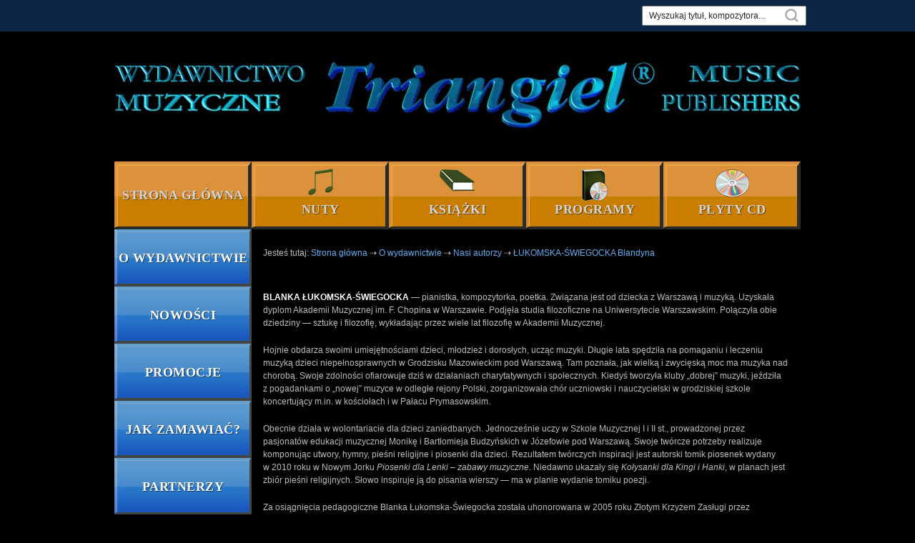

--- FILE ---
content_type: text/html; charset=UTF-8
request_url: https://triangiel.com/o-nas/nasi-autorzy/lukomska-swiegocka-blandyna/
body_size: 9406
content:
<!doctype html>
<html lang="pl-PL">

<head>
	<meta charset="UTF-8">
	<meta name="viewport" content="width=device-width, initial-scale=1">
	<link rel="profile" href="https://gmpg.org/xfn/11">

	<title>ŁUKOMSKA-ŚWIEGOCKA Blandyna &#8211; Triangiel &#8211; wydawnictwo muzyczne</title>
<meta name='robots' content='max-image-preview:large' />
<link rel='dns-prefetch' href='//cdnjs.cloudflare.com' />
<link rel='dns-prefetch' href='//cdn.jsdelivr.net' />
<link rel="alternate" type="application/rss+xml" title="Triangiel - wydawnictwo muzyczne &raquo; Kanał z wpisami" href="https://triangiel.com/feed/" />
<link rel="alternate" type="application/rss+xml" title="Triangiel - wydawnictwo muzyczne &raquo; Kanał z komentarzami" href="https://triangiel.com/comments/feed/" />
<link rel="alternate" title="oEmbed (JSON)" type="application/json+oembed" href="https://triangiel.com/wp-json/oembed/1.0/embed?url=https%3A%2F%2Ftriangiel.com%2Fo-nas%2Fnasi-autorzy%2Flukomska-swiegocka-blandyna%2F" />
<link rel="alternate" title="oEmbed (XML)" type="text/xml+oembed" href="https://triangiel.com/wp-json/oembed/1.0/embed?url=https%3A%2F%2Ftriangiel.com%2Fo-nas%2Fnasi-autorzy%2Flukomska-swiegocka-blandyna%2F&#038;format=xml" />
<style id='wp-img-auto-sizes-contain-inline-css'>
img:is([sizes=auto i],[sizes^="auto," i]){contain-intrinsic-size:3000px 1500px}
/*# sourceURL=wp-img-auto-sizes-contain-inline-css */
</style>
<style id='wp-block-library-inline-css'>
:root{--wp-block-synced-color:#7a00df;--wp-block-synced-color--rgb:122,0,223;--wp-bound-block-color:var(--wp-block-synced-color);--wp-editor-canvas-background:#ddd;--wp-admin-theme-color:#007cba;--wp-admin-theme-color--rgb:0,124,186;--wp-admin-theme-color-darker-10:#006ba1;--wp-admin-theme-color-darker-10--rgb:0,107,160.5;--wp-admin-theme-color-darker-20:#005a87;--wp-admin-theme-color-darker-20--rgb:0,90,135;--wp-admin-border-width-focus:2px}@media (min-resolution:192dpi){:root{--wp-admin-border-width-focus:1.5px}}.wp-element-button{cursor:pointer}:root .has-very-light-gray-background-color{background-color:#eee}:root .has-very-dark-gray-background-color{background-color:#313131}:root .has-very-light-gray-color{color:#eee}:root .has-very-dark-gray-color{color:#313131}:root .has-vivid-green-cyan-to-vivid-cyan-blue-gradient-background{background:linear-gradient(135deg,#00d084,#0693e3)}:root .has-purple-crush-gradient-background{background:linear-gradient(135deg,#34e2e4,#4721fb 50%,#ab1dfe)}:root .has-hazy-dawn-gradient-background{background:linear-gradient(135deg,#faaca8,#dad0ec)}:root .has-subdued-olive-gradient-background{background:linear-gradient(135deg,#fafae1,#67a671)}:root .has-atomic-cream-gradient-background{background:linear-gradient(135deg,#fdd79a,#004a59)}:root .has-nightshade-gradient-background{background:linear-gradient(135deg,#330968,#31cdcf)}:root .has-midnight-gradient-background{background:linear-gradient(135deg,#020381,#2874fc)}:root{--wp--preset--font-size--normal:16px;--wp--preset--font-size--huge:42px}.has-regular-font-size{font-size:1em}.has-larger-font-size{font-size:2.625em}.has-normal-font-size{font-size:var(--wp--preset--font-size--normal)}.has-huge-font-size{font-size:var(--wp--preset--font-size--huge)}.has-text-align-center{text-align:center}.has-text-align-left{text-align:left}.has-text-align-right{text-align:right}.has-fit-text{white-space:nowrap!important}#end-resizable-editor-section{display:none}.aligncenter{clear:both}.items-justified-left{justify-content:flex-start}.items-justified-center{justify-content:center}.items-justified-right{justify-content:flex-end}.items-justified-space-between{justify-content:space-between}.screen-reader-text{border:0;clip-path:inset(50%);height:1px;margin:-1px;overflow:hidden;padding:0;position:absolute;width:1px;word-wrap:normal!important}.screen-reader-text:focus{background-color:#ddd;clip-path:none;color:#444;display:block;font-size:1em;height:auto;left:5px;line-height:normal;padding:15px 23px 14px;text-decoration:none;top:5px;width:auto;z-index:100000}html :where(.has-border-color){border-style:solid}html :where([style*=border-top-color]){border-top-style:solid}html :where([style*=border-right-color]){border-right-style:solid}html :where([style*=border-bottom-color]){border-bottom-style:solid}html :where([style*=border-left-color]){border-left-style:solid}html :where([style*=border-width]){border-style:solid}html :where([style*=border-top-width]){border-top-style:solid}html :where([style*=border-right-width]){border-right-style:solid}html :where([style*=border-bottom-width]){border-bottom-style:solid}html :where([style*=border-left-width]){border-left-style:solid}html :where(img[class*=wp-image-]){height:auto;max-width:100%}:where(figure){margin:0 0 1em}html :where(.is-position-sticky){--wp-admin--admin-bar--position-offset:var(--wp-admin--admin-bar--height,0px)}@media screen and (max-width:600px){html :where(.is-position-sticky){--wp-admin--admin-bar--position-offset:0px}}

/*# sourceURL=wp-block-library-inline-css */
</style><style id='wp-block-image-inline-css'>
.wp-block-image>a,.wp-block-image>figure>a{display:inline-block}.wp-block-image img{box-sizing:border-box;height:auto;max-width:100%;vertical-align:bottom}@media not (prefers-reduced-motion){.wp-block-image img.hide{visibility:hidden}.wp-block-image img.show{animation:show-content-image .4s}}.wp-block-image[style*=border-radius] img,.wp-block-image[style*=border-radius]>a{border-radius:inherit}.wp-block-image.has-custom-border img{box-sizing:border-box}.wp-block-image.aligncenter{text-align:center}.wp-block-image.alignfull>a,.wp-block-image.alignwide>a{width:100%}.wp-block-image.alignfull img,.wp-block-image.alignwide img{height:auto;width:100%}.wp-block-image .aligncenter,.wp-block-image .alignleft,.wp-block-image .alignright,.wp-block-image.aligncenter,.wp-block-image.alignleft,.wp-block-image.alignright{display:table}.wp-block-image .aligncenter>figcaption,.wp-block-image .alignleft>figcaption,.wp-block-image .alignright>figcaption,.wp-block-image.aligncenter>figcaption,.wp-block-image.alignleft>figcaption,.wp-block-image.alignright>figcaption{caption-side:bottom;display:table-caption}.wp-block-image .alignleft{float:left;margin:.5em 1em .5em 0}.wp-block-image .alignright{float:right;margin:.5em 0 .5em 1em}.wp-block-image .aligncenter{margin-left:auto;margin-right:auto}.wp-block-image :where(figcaption){margin-bottom:1em;margin-top:.5em}.wp-block-image.is-style-circle-mask img{border-radius:9999px}@supports ((-webkit-mask-image:none) or (mask-image:none)) or (-webkit-mask-image:none){.wp-block-image.is-style-circle-mask img{border-radius:0;-webkit-mask-image:url('data:image/svg+xml;utf8,<svg viewBox="0 0 100 100" xmlns="http://www.w3.org/2000/svg"><circle cx="50" cy="50" r="50"/></svg>');mask-image:url('data:image/svg+xml;utf8,<svg viewBox="0 0 100 100" xmlns="http://www.w3.org/2000/svg"><circle cx="50" cy="50" r="50"/></svg>');mask-mode:alpha;-webkit-mask-position:center;mask-position:center;-webkit-mask-repeat:no-repeat;mask-repeat:no-repeat;-webkit-mask-size:contain;mask-size:contain}}:root :where(.wp-block-image.is-style-rounded img,.wp-block-image .is-style-rounded img){border-radius:9999px}.wp-block-image figure{margin:0}.wp-lightbox-container{display:flex;flex-direction:column;position:relative}.wp-lightbox-container img{cursor:zoom-in}.wp-lightbox-container img:hover+button{opacity:1}.wp-lightbox-container button{align-items:center;backdrop-filter:blur(16px) saturate(180%);background-color:#5a5a5a40;border:none;border-radius:4px;cursor:zoom-in;display:flex;height:20px;justify-content:center;opacity:0;padding:0;position:absolute;right:16px;text-align:center;top:16px;width:20px;z-index:100}@media not (prefers-reduced-motion){.wp-lightbox-container button{transition:opacity .2s ease}}.wp-lightbox-container button:focus-visible{outline:3px auto #5a5a5a40;outline:3px auto -webkit-focus-ring-color;outline-offset:3px}.wp-lightbox-container button:hover{cursor:pointer;opacity:1}.wp-lightbox-container button:focus{opacity:1}.wp-lightbox-container button:focus,.wp-lightbox-container button:hover,.wp-lightbox-container button:not(:hover):not(:active):not(.has-background){background-color:#5a5a5a40;border:none}.wp-lightbox-overlay{box-sizing:border-box;cursor:zoom-out;height:100vh;left:0;overflow:hidden;position:fixed;top:0;visibility:hidden;width:100%;z-index:100000}.wp-lightbox-overlay .close-button{align-items:center;cursor:pointer;display:flex;justify-content:center;min-height:40px;min-width:40px;padding:0;position:absolute;right:calc(env(safe-area-inset-right) + 16px);top:calc(env(safe-area-inset-top) + 16px);z-index:5000000}.wp-lightbox-overlay .close-button:focus,.wp-lightbox-overlay .close-button:hover,.wp-lightbox-overlay .close-button:not(:hover):not(:active):not(.has-background){background:none;border:none}.wp-lightbox-overlay .lightbox-image-container{height:var(--wp--lightbox-container-height);left:50%;overflow:hidden;position:absolute;top:50%;transform:translate(-50%,-50%);transform-origin:top left;width:var(--wp--lightbox-container-width);z-index:9999999999}.wp-lightbox-overlay .wp-block-image{align-items:center;box-sizing:border-box;display:flex;height:100%;justify-content:center;margin:0;position:relative;transform-origin:0 0;width:100%;z-index:3000000}.wp-lightbox-overlay .wp-block-image img{height:var(--wp--lightbox-image-height);min-height:var(--wp--lightbox-image-height);min-width:var(--wp--lightbox-image-width);width:var(--wp--lightbox-image-width)}.wp-lightbox-overlay .wp-block-image figcaption{display:none}.wp-lightbox-overlay button{background:none;border:none}.wp-lightbox-overlay .scrim{background-color:#fff;height:100%;opacity:.9;position:absolute;width:100%;z-index:2000000}.wp-lightbox-overlay.active{visibility:visible}@media not (prefers-reduced-motion){.wp-lightbox-overlay.active{animation:turn-on-visibility .25s both}.wp-lightbox-overlay.active img{animation:turn-on-visibility .35s both}.wp-lightbox-overlay.show-closing-animation:not(.active){animation:turn-off-visibility .35s both}.wp-lightbox-overlay.show-closing-animation:not(.active) img{animation:turn-off-visibility .25s both}.wp-lightbox-overlay.zoom.active{animation:none;opacity:1;visibility:visible}.wp-lightbox-overlay.zoom.active .lightbox-image-container{animation:lightbox-zoom-in .4s}.wp-lightbox-overlay.zoom.active .lightbox-image-container img{animation:none}.wp-lightbox-overlay.zoom.active .scrim{animation:turn-on-visibility .4s forwards}.wp-lightbox-overlay.zoom.show-closing-animation:not(.active){animation:none}.wp-lightbox-overlay.zoom.show-closing-animation:not(.active) .lightbox-image-container{animation:lightbox-zoom-out .4s}.wp-lightbox-overlay.zoom.show-closing-animation:not(.active) .lightbox-image-container img{animation:none}.wp-lightbox-overlay.zoom.show-closing-animation:not(.active) .scrim{animation:turn-off-visibility .4s forwards}}@keyframes show-content-image{0%{visibility:hidden}99%{visibility:hidden}to{visibility:visible}}@keyframes turn-on-visibility{0%{opacity:0}to{opacity:1}}@keyframes turn-off-visibility{0%{opacity:1;visibility:visible}99%{opacity:0;visibility:visible}to{opacity:0;visibility:hidden}}@keyframes lightbox-zoom-in{0%{transform:translate(calc((-100vw + var(--wp--lightbox-scrollbar-width))/2 + var(--wp--lightbox-initial-left-position)),calc(-50vh + var(--wp--lightbox-initial-top-position))) scale(var(--wp--lightbox-scale))}to{transform:translate(-50%,-50%) scale(1)}}@keyframes lightbox-zoom-out{0%{transform:translate(-50%,-50%) scale(1);visibility:visible}99%{visibility:visible}to{transform:translate(calc((-100vw + var(--wp--lightbox-scrollbar-width))/2 + var(--wp--lightbox-initial-left-position)),calc(-50vh + var(--wp--lightbox-initial-top-position))) scale(var(--wp--lightbox-scale));visibility:hidden}}
/*# sourceURL=https://triangiel.com/wp-includes/blocks/image/style.min.css */
</style>
<style id='wp-block-paragraph-inline-css'>
.is-small-text{font-size:.875em}.is-regular-text{font-size:1em}.is-large-text{font-size:2.25em}.is-larger-text{font-size:3em}.has-drop-cap:not(:focus):first-letter{float:left;font-size:8.4em;font-style:normal;font-weight:100;line-height:.68;margin:.05em .1em 0 0;text-transform:uppercase}body.rtl .has-drop-cap:not(:focus):first-letter{float:none;margin-left:.1em}p.has-drop-cap.has-background{overflow:hidden}:root :where(p.has-background){padding:1.25em 2.375em}:where(p.has-text-color:not(.has-link-color)) a{color:inherit}p.has-text-align-left[style*="writing-mode:vertical-lr"],p.has-text-align-right[style*="writing-mode:vertical-rl"]{rotate:180deg}
/*# sourceURL=https://triangiel.com/wp-includes/blocks/paragraph/style.min.css */
</style>
<style id='global-styles-inline-css'>
:root{--wp--preset--aspect-ratio--square: 1;--wp--preset--aspect-ratio--4-3: 4/3;--wp--preset--aspect-ratio--3-4: 3/4;--wp--preset--aspect-ratio--3-2: 3/2;--wp--preset--aspect-ratio--2-3: 2/3;--wp--preset--aspect-ratio--16-9: 16/9;--wp--preset--aspect-ratio--9-16: 9/16;--wp--preset--color--black: #000000;--wp--preset--color--cyan-bluish-gray: #abb8c3;--wp--preset--color--white: #ffffff;--wp--preset--color--pale-pink: #f78da7;--wp--preset--color--vivid-red: #cf2e2e;--wp--preset--color--luminous-vivid-orange: #ff6900;--wp--preset--color--luminous-vivid-amber: #fcb900;--wp--preset--color--light-green-cyan: #7bdcb5;--wp--preset--color--vivid-green-cyan: #00d084;--wp--preset--color--pale-cyan-blue: #8ed1fc;--wp--preset--color--vivid-cyan-blue: #0693e3;--wp--preset--color--vivid-purple: #9b51e0;--wp--preset--gradient--vivid-cyan-blue-to-vivid-purple: linear-gradient(135deg,rgb(6,147,227) 0%,rgb(155,81,224) 100%);--wp--preset--gradient--light-green-cyan-to-vivid-green-cyan: linear-gradient(135deg,rgb(122,220,180) 0%,rgb(0,208,130) 100%);--wp--preset--gradient--luminous-vivid-amber-to-luminous-vivid-orange: linear-gradient(135deg,rgb(252,185,0) 0%,rgb(255,105,0) 100%);--wp--preset--gradient--luminous-vivid-orange-to-vivid-red: linear-gradient(135deg,rgb(255,105,0) 0%,rgb(207,46,46) 100%);--wp--preset--gradient--very-light-gray-to-cyan-bluish-gray: linear-gradient(135deg,rgb(238,238,238) 0%,rgb(169,184,195) 100%);--wp--preset--gradient--cool-to-warm-spectrum: linear-gradient(135deg,rgb(74,234,220) 0%,rgb(151,120,209) 20%,rgb(207,42,186) 40%,rgb(238,44,130) 60%,rgb(251,105,98) 80%,rgb(254,248,76) 100%);--wp--preset--gradient--blush-light-purple: linear-gradient(135deg,rgb(255,206,236) 0%,rgb(152,150,240) 100%);--wp--preset--gradient--blush-bordeaux: linear-gradient(135deg,rgb(254,205,165) 0%,rgb(254,45,45) 50%,rgb(107,0,62) 100%);--wp--preset--gradient--luminous-dusk: linear-gradient(135deg,rgb(255,203,112) 0%,rgb(199,81,192) 50%,rgb(65,88,208) 100%);--wp--preset--gradient--pale-ocean: linear-gradient(135deg,rgb(255,245,203) 0%,rgb(182,227,212) 50%,rgb(51,167,181) 100%);--wp--preset--gradient--electric-grass: linear-gradient(135deg,rgb(202,248,128) 0%,rgb(113,206,126) 100%);--wp--preset--gradient--midnight: linear-gradient(135deg,rgb(2,3,129) 0%,rgb(40,116,252) 100%);--wp--preset--font-size--small: 13px;--wp--preset--font-size--medium: 20px;--wp--preset--font-size--large: 36px;--wp--preset--font-size--x-large: 42px;--wp--preset--spacing--20: 0.44rem;--wp--preset--spacing--30: 0.67rem;--wp--preset--spacing--40: 1rem;--wp--preset--spacing--50: 1.5rem;--wp--preset--spacing--60: 2.25rem;--wp--preset--spacing--70: 3.38rem;--wp--preset--spacing--80: 5.06rem;--wp--preset--shadow--natural: 6px 6px 9px rgba(0, 0, 0, 0.2);--wp--preset--shadow--deep: 12px 12px 50px rgba(0, 0, 0, 0.4);--wp--preset--shadow--sharp: 6px 6px 0px rgba(0, 0, 0, 0.2);--wp--preset--shadow--outlined: 6px 6px 0px -3px rgb(255, 255, 255), 6px 6px rgb(0, 0, 0);--wp--preset--shadow--crisp: 6px 6px 0px rgb(0, 0, 0);}:where(.is-layout-flex){gap: 0.5em;}:where(.is-layout-grid){gap: 0.5em;}body .is-layout-flex{display: flex;}.is-layout-flex{flex-wrap: wrap;align-items: center;}.is-layout-flex > :is(*, div){margin: 0;}body .is-layout-grid{display: grid;}.is-layout-grid > :is(*, div){margin: 0;}:where(.wp-block-columns.is-layout-flex){gap: 2em;}:where(.wp-block-columns.is-layout-grid){gap: 2em;}:where(.wp-block-post-template.is-layout-flex){gap: 1.25em;}:where(.wp-block-post-template.is-layout-grid){gap: 1.25em;}.has-black-color{color: var(--wp--preset--color--black) !important;}.has-cyan-bluish-gray-color{color: var(--wp--preset--color--cyan-bluish-gray) !important;}.has-white-color{color: var(--wp--preset--color--white) !important;}.has-pale-pink-color{color: var(--wp--preset--color--pale-pink) !important;}.has-vivid-red-color{color: var(--wp--preset--color--vivid-red) !important;}.has-luminous-vivid-orange-color{color: var(--wp--preset--color--luminous-vivid-orange) !important;}.has-luminous-vivid-amber-color{color: var(--wp--preset--color--luminous-vivid-amber) !important;}.has-light-green-cyan-color{color: var(--wp--preset--color--light-green-cyan) !important;}.has-vivid-green-cyan-color{color: var(--wp--preset--color--vivid-green-cyan) !important;}.has-pale-cyan-blue-color{color: var(--wp--preset--color--pale-cyan-blue) !important;}.has-vivid-cyan-blue-color{color: var(--wp--preset--color--vivid-cyan-blue) !important;}.has-vivid-purple-color{color: var(--wp--preset--color--vivid-purple) !important;}.has-black-background-color{background-color: var(--wp--preset--color--black) !important;}.has-cyan-bluish-gray-background-color{background-color: var(--wp--preset--color--cyan-bluish-gray) !important;}.has-white-background-color{background-color: var(--wp--preset--color--white) !important;}.has-pale-pink-background-color{background-color: var(--wp--preset--color--pale-pink) !important;}.has-vivid-red-background-color{background-color: var(--wp--preset--color--vivid-red) !important;}.has-luminous-vivid-orange-background-color{background-color: var(--wp--preset--color--luminous-vivid-orange) !important;}.has-luminous-vivid-amber-background-color{background-color: var(--wp--preset--color--luminous-vivid-amber) !important;}.has-light-green-cyan-background-color{background-color: var(--wp--preset--color--light-green-cyan) !important;}.has-vivid-green-cyan-background-color{background-color: var(--wp--preset--color--vivid-green-cyan) !important;}.has-pale-cyan-blue-background-color{background-color: var(--wp--preset--color--pale-cyan-blue) !important;}.has-vivid-cyan-blue-background-color{background-color: var(--wp--preset--color--vivid-cyan-blue) !important;}.has-vivid-purple-background-color{background-color: var(--wp--preset--color--vivid-purple) !important;}.has-black-border-color{border-color: var(--wp--preset--color--black) !important;}.has-cyan-bluish-gray-border-color{border-color: var(--wp--preset--color--cyan-bluish-gray) !important;}.has-white-border-color{border-color: var(--wp--preset--color--white) !important;}.has-pale-pink-border-color{border-color: var(--wp--preset--color--pale-pink) !important;}.has-vivid-red-border-color{border-color: var(--wp--preset--color--vivid-red) !important;}.has-luminous-vivid-orange-border-color{border-color: var(--wp--preset--color--luminous-vivid-orange) !important;}.has-luminous-vivid-amber-border-color{border-color: var(--wp--preset--color--luminous-vivid-amber) !important;}.has-light-green-cyan-border-color{border-color: var(--wp--preset--color--light-green-cyan) !important;}.has-vivid-green-cyan-border-color{border-color: var(--wp--preset--color--vivid-green-cyan) !important;}.has-pale-cyan-blue-border-color{border-color: var(--wp--preset--color--pale-cyan-blue) !important;}.has-vivid-cyan-blue-border-color{border-color: var(--wp--preset--color--vivid-cyan-blue) !important;}.has-vivid-purple-border-color{border-color: var(--wp--preset--color--vivid-purple) !important;}.has-vivid-cyan-blue-to-vivid-purple-gradient-background{background: var(--wp--preset--gradient--vivid-cyan-blue-to-vivid-purple) !important;}.has-light-green-cyan-to-vivid-green-cyan-gradient-background{background: var(--wp--preset--gradient--light-green-cyan-to-vivid-green-cyan) !important;}.has-luminous-vivid-amber-to-luminous-vivid-orange-gradient-background{background: var(--wp--preset--gradient--luminous-vivid-amber-to-luminous-vivid-orange) !important;}.has-luminous-vivid-orange-to-vivid-red-gradient-background{background: var(--wp--preset--gradient--luminous-vivid-orange-to-vivid-red) !important;}.has-very-light-gray-to-cyan-bluish-gray-gradient-background{background: var(--wp--preset--gradient--very-light-gray-to-cyan-bluish-gray) !important;}.has-cool-to-warm-spectrum-gradient-background{background: var(--wp--preset--gradient--cool-to-warm-spectrum) !important;}.has-blush-light-purple-gradient-background{background: var(--wp--preset--gradient--blush-light-purple) !important;}.has-blush-bordeaux-gradient-background{background: var(--wp--preset--gradient--blush-bordeaux) !important;}.has-luminous-dusk-gradient-background{background: var(--wp--preset--gradient--luminous-dusk) !important;}.has-pale-ocean-gradient-background{background: var(--wp--preset--gradient--pale-ocean) !important;}.has-electric-grass-gradient-background{background: var(--wp--preset--gradient--electric-grass) !important;}.has-midnight-gradient-background{background: var(--wp--preset--gradient--midnight) !important;}.has-small-font-size{font-size: var(--wp--preset--font-size--small) !important;}.has-medium-font-size{font-size: var(--wp--preset--font-size--medium) !important;}.has-large-font-size{font-size: var(--wp--preset--font-size--large) !important;}.has-x-large-font-size{font-size: var(--wp--preset--font-size--x-large) !important;}
/*# sourceURL=global-styles-inline-css */
</style>

<style id='classic-theme-styles-inline-css'>
/*! This file is auto-generated */
.wp-block-button__link{color:#fff;background-color:#32373c;border-radius:9999px;box-shadow:none;text-decoration:none;padding:calc(.667em + 2px) calc(1.333em + 2px);font-size:1.125em}.wp-block-file__button{background:#32373c;color:#fff;text-decoration:none}
/*# sourceURL=/wp-includes/css/classic-themes.min.css */
</style>
<link rel='stylesheet' id='bsearch-style-css' href='https://triangiel.com/wp-content/plugins/better-search/includes/css/bsearch-styles.min.css?ver=3.1.0' media='all' />
<link rel='stylesheet' id='uikit-css-css' href='https://cdn.jsdelivr.net/npm/uikit@3.11.1/dist/css/uikit.min.css' media='all' />
<link rel='stylesheet' id='owl-css-css' href='https://cdnjs.cloudflare.com/ajax/libs/OwlCarousel2/2.3.4/assets/owl.carousel.min.css' media='all' />
<link rel='stylesheet' id='owl-theme-css-css' href='https://cdnjs.cloudflare.com/ajax/libs/OwlCarousel2/2.3.4/assets/owl.theme.default.min.css' media='all' />
<link rel='stylesheet' id='triangiel-style-css' href='https://triangiel.com/wp-content/themes/triangiel/style.css' media='1' />
<link rel='stylesheet' id='main-css-css' href='https://triangiel.com/wp-content/themes/triangiel/assets/css/main.min.css?ver=1.0' media='all' />
<script src="https://triangiel.com/wp-includes/js/jquery/jquery.min.js?ver=3.7.1" id="jquery-core-js"></script>
<script src="https://triangiel.com/wp-includes/js/jquery/jquery-migrate.min.js?ver=3.4.1" id="jquery-migrate-js"></script>
<link rel="https://api.w.org/" href="https://triangiel.com/wp-json/" /><link rel="alternate" title="JSON" type="application/json" href="https://triangiel.com/wp-json/wp/v2/pages/574" /><link rel="EditURI" type="application/rsd+xml" title="RSD" href="https://triangiel.com/xmlrpc.php?rsd" />
<meta name="generator" content="WordPress 6.9" />
<link rel="canonical" href="https://triangiel.com/o-nas/nasi-autorzy/lukomska-swiegocka-blandyna/" />
<link rel='shortlink' href='https://triangiel.com/?p=574' />
<!-- start Simple Custom CSS and JS -->
<script>
 

jQuery(document).ready(function( $ ){
$('a:contains("play")').addClass("sm2_button");
	
});


</script>
<!-- end Simple Custom CSS and JS -->
<!-- start Simple Custom CSS and JS -->
<style>
/* Dodaj swój kod CSS tutaj.
                     
Na przykład:
.przyklad {
    color: red;
}

Sprawdź poniższą stronę, jeśli chcesz poszerzyć swoją wiedzę nt. CSS:
http://www.w3schools.com/css/css_syntax.asp

Koniec komentarza */ 

.featured__products-content--header h1 {
    direction: ltr;
  }
}

.featured__products-content .promocja {
    font-size: 14px;
    color: #0c0;
    padding: 0.5rem 0;
    margin-bottom: 0;
    text-transform: uppercase;
  }

.page__product-content .promocja {
    font-size: 14px;
    color: #0c0;
    padding: 0.5rem 0 1.2rem 0;
    margin-bottom: 0;
  }</style>
<!-- end Simple Custom CSS and JS -->
<link rel="icon" href="https://triangiel.com/wp-content/uploads/2022/11/cropped-favicon-32x32.png" sizes="32x32" />
<link rel="icon" href="https://triangiel.com/wp-content/uploads/2022/11/cropped-favicon-192x192.png" sizes="192x192" />
<link rel="apple-touch-icon" href="https://triangiel.com/wp-content/uploads/2022/11/cropped-favicon-180x180.png" />
<meta name="msapplication-TileImage" content="https://triangiel.com/wp-content/uploads/2022/11/cropped-favicon-270x270.png" />
		<style id="wp-custom-css">
			
.featured__products-content .promocja {
    font-size: 14px;
    color: #0c0;
    padding: 0.5rem 0;
    margin-bottom: 0;
    text-transform: uppercase;
  }

.page__product-content .promocja {
    font-size: 14px;
    color: #0c0;
    padding: 0.5rem 0 1.2rem 0;
    margin-bottom: 0;
  }		</style>
		</head>

<body class="wp-singular page-template-default page page-id-574 page-child parent-pageid-167 wp-theme-triangiel">
	
	<div id="page" class="site">
		<a class="skip-link screen-reader-text" href="#primary">Skip to content</a>

		<div class="header__top">
			<div class="container header__top-items">
				<div class="search">
				<form role="search" method="get" id="searchform" action="https://triangiel.com/">
    <div>
        <input id="s" type="text" name="s" onblur="if (this.value == '') {this.value = 'Wyszukaj tytuł, kompozytora...'}" onfocus="if (this.value = 'Szukaj') {this.value = ''}" value="Wyszukaj tytuł, kompozytora...">
        <input input type="submit" id="searchsubmit" value="Search" />
    </div>
</form>				</div>
			</div>
		</div>

		<div class="container header__logo">
			<a href="https://triangiel.com">
				<img src="https://triangiel.com/wp-content/themes/triangiel/assets/images/logo_triangiel.jpg" alt="Triangiel">
			</a>
		</div>
		<div class="container">
			<header id="masthead" class="site-header">
				<div class="nav__container">
					<nav id="site-navigation">
						<ul id="primary-menu" class="nav__menu"><li id="menu-item-16" class="menu-item menu-item-type-post_type menu-item-object-page menu-item-home menu-item-16"><a href="https://triangiel.com/">Strona główna</a></li>
<li id="menu-item-107" class="menu-top-nuty menu-item menu-item-type-taxonomy menu-item-object-kategoria menu-item-107"><a href="https://triangiel.com/kategoria/nuty/">Nuty</a></li>
<li id="menu-item-106" class="menu-top-ksiazki menu-item menu-item-type-taxonomy menu-item-object-kategoria menu-item-106"><a href="https://triangiel.com/kategoria/ksiazki/">Książki</a></li>
<li id="menu-item-109" class="menu-top-programy menu-item menu-item-type-taxonomy menu-item-object-kategoria menu-item-109"><a href="https://triangiel.com/kategoria/programy/">Programy</a></li>
<li id="menu-item-108" class="menu-top-plytycd menu-item menu-item-type-taxonomy menu-item-object-kategoria menu-item-108"><a href="https://triangiel.com/kategoria/plytycd/">Płyty CD</a></li>
</ul>					</nav><!-- #site-navigation -->
				</div>
			</header><!-- #masthead -->
		</div><!-- .container -->
<main id="primary" class="site-main">

	<div class="container__page">

		<div class="page__menu">
			<nav>
    <ul id="aside-menu" class="nav__menu-left"><li id="menu-item-164" class="menu-item menu-item-type-post_type menu-item-object-page current-page-ancestor menu-item-164"><a href="https://triangiel.com/o-nas/">O wydawnictwie</a></li>
<li id="menu-item-163" class="menu-item menu-item-type-post_type menu-item-object-page menu-item-163"><a href="https://triangiel.com/nowosci/">Nowości</a></li>
<li id="menu-item-166" class="menu-item menu-item-type-post_type menu-item-object-page menu-item-166"><a href="https://triangiel.com/promocje/">Promocje</a></li>
<li id="menu-item-160" class="menu-item menu-item-type-post_type menu-item-object-page menu-item-160"><a href="https://triangiel.com/jak-zamawiac/">Jak zamawiać?</a></li>
<li id="menu-item-165" class="menu-item menu-item-type-post_type menu-item-object-page menu-item-165"><a href="https://triangiel.com/o-nas/nasi-partnerzy/">Partnerzy</a></li>
<li id="menu-item-161" class="menu-item menu-item-type-post_type menu-item-object-page menu-item-161"><a href="https://triangiel.com/kontakt/">Kontakt</a></li>
<li id="menu-item-162" class="menu-item menu-item-type-post_type menu-item-object-page menu-item-162"><a href="https://triangiel.com/metodyka-ksztalcenia-sluchu/">Metodyka kształcenia słuchu</a></li>
</ul></nav>

<ul class="menu-left-submenu">
        <li><a href="https://triangiel.com/o-nas/nasi-autorzy/">&#8672; Nasi autorzy</a>
    </li>
        </ul>		</div>
		<div class="page__content">
			<article id="post-574" class="post-574 page type-page status-publish hentry">
<div class='breadcrumbs' typeof='BreadcrumbList' vocab='https://schema.org/'>
<!-- Breadcrumb NavXT 7.1.0 -->
Jesteś tutaj: <span property="itemListElement" typeof="ListItem"><a property="item" typeof="WebPage" title="Przejdź do Triangiel - wydawnictwo muzyczne." href="https://triangiel.com" class="home" ><span property="name">Strona główna</span></a><meta property="position" content="1"></span> &#8674; <span property="itemListElement" typeof="ListItem"><a property="item" typeof="WebPage" title="Przejdź do O wydawnictwie." href="https://triangiel.com/o-nas/" class="post post-page" ><span property="name">O wydawnictwie</span></a><meta property="position" content="2"></span> &#8674; <span property="itemListElement" typeof="ListItem"><a property="item" typeof="WebPage" title="Przejdź do Nasi autorzy." href="https://triangiel.com/o-nas/nasi-autorzy/" class="post post-page" ><span property="name">Nasi autorzy</span></a><meta property="position" content="3"></span> &#8674; <span property="itemListElement" typeof="ListItem"><a property="item" typeof="WebPage" title="Przejdź do ŁUKOMSKA-ŚWIEGOCKA Blandyna." href="https://triangiel.com/o-nas/nasi-autorzy/lukomska-swiegocka-blandyna/" class="post post-page current-item" aria-current="page"><span property="name">ŁUKOMSKA-ŚWIEGOCKA Blandyna</span></a><meta property="position" content="4"></span></div>
		<div class="entry-content">
		
<p><strong>BLANKA ŁUKOMSKA-ŚWIEGOCKA</strong>&nbsp;— pianistka, kompozytorka, poetka. Związana jest od dziecka z&nbsp;Warszawą i&nbsp;muzyką. Uzyskała dyplom Akademii Muzycznej im. F. Chopina w&nbsp;Warszawie. Podjęła studia filozoficzne na Uniwersytecie Warszawskim. Połączyła obie dziedziny — sztukę i&nbsp;filozofię, wykładając przez wiele lat filozofię w&nbsp;Akademii Muzycznej.</p>



<p>Hojnie obdarza swoimi umiejętnościami dzieci, młodzież i&nbsp;dorosłych, ucząc muzyki. Długie lata spędziła na pomaganiu i&nbsp;leczeniu muzyką dzieci niepełnosprawnych w&nbsp;Grodzisku Mazowieckim pod Warszawą. Tam poznała, jak wielką i&nbsp;zwycięską moc ma muzyka nad chorobą. Swoje zdolności ofiarowuje dziś w&nbsp;działaniach charytatywnych i&nbsp;społecznych. Kiedyś tworzyła kluby „dobrej” muzyki, jeździła z&nbsp;pogadankami o&nbsp;„nowej” muzyce w&nbsp;odległe rejony Polski, zorganizowała chór uczniowski i&nbsp;nauczycielski w&nbsp;grodziskiej szkole koncertujący m.in. w&nbsp;kościołach i&nbsp;w Pałacu Prymasowskim.</p>



<p>Obecnie działa w&nbsp;wolontariacie dla dzieci zaniedbanych. Jednocześnie uczy w&nbsp;Szkole Muzycznej I&nbsp;i II st., prowadzonej przez pasjonatów edukacji muzycznej Monikę i&nbsp;Bartłomieja Budzyńskich w&nbsp;Józefowie pod Warszawą. Swoje twórcze potrzeby realizuje komponując utwory, hymny, pieśni religijne i&nbsp;piosenki dla dzieci. Rezultatem twórczych inspiracji jest autorski tomik piosenek wydany w&nbsp;2010 roku w&nbsp;Nowym Jorku&nbsp;<em>Piosenki dla Lenki – zabawy muzyczne</em>. Niedawno ukazały się&nbsp;<em>Kołysanki dla Kingi i&nbsp;Hanki</em>, w&nbsp;planach jest zbiór pieśni religijnych. Słowo inspiruje ją do pisania wierszy — ma w&nbsp;planie wydanie tomiku poezji.</p>



<p>Za osiągnięcia pedagogiczne Blanka Łukomska-Świegocka została uhonorowana w&nbsp;2005 roku Złotym Krzyżem Zasługi przez Prezydenta Polski.</p>



<figure class="wp-block-image size-full"><img fetchpriority="high" decoding="async" width="425" height="567" src="https://triangiel.com//wp-content/uploads/2022/03/lukomskab.jpg" alt="" class="wp-image-575" srcset="https://triangiel.com/wp-content/uploads/2022/03/lukomskab.jpg 425w, https://triangiel.com/wp-content/uploads/2022/03/lukomskab-225x300.jpg 225w" sizes="(max-width: 425px) 100vw, 425px" /></figure>
	</div><!-- .entry-content -->

</article><!-- #post-574 -->		</div>
	</div><!-- .container__page -->

</main><!-- #main -->

<div class="footer__container">

    <div class="footer">
        <div class="footer__box">
            <h3>O wydawnictwie</h3>

            <a
                href="/o-nas"
                target="_self">O nas</a>
            <a
                href="/nasi-autorzy"
                target="_self">Nasi autorzy</a>
            <a
                href="/nasi-partnerzy"
                target="_self">Nasi partnerzy</a>

        </div>
        <div class="footer__box">
            <h3>Nasza oferta</h3>

            <a
                href="/kategoria/nuty"
                target="_self">Nuty</a>
            <a
                href="/kategoria/ksiazki"
                target="_self">Książki</a>
            <a
                href="/kategoria/programy"
                target="_self">Programy komputerowe</a>
            <a
                href="/kategoria/plytycd"
                target="_self">Płyty kompaktowe</a>
        </div>
        <div class="footer__box">
            <h3>Jak zamawiać?</h3>

            <a
                href="/zamowienia-wysylkowe"
                target="_self">Zamówienia wysyłkowe</a>
            <a
                href="/ksiegarnie"
                target="_self">Księgarnie</a>
            <a
                href="/promocje"
                target="_self">Promocje</a>
        </div>
        <div class="footer__box">
            <h3>Kontakt</h3>
            <p>
                <span>ul. Samorządowa 13</span>
                <span>05-400 Otwock</span>
            </p>
            <p>Tel. +48 608 096 762</p>
            <a href="/cdn-cgi/l/email-protection#cdb9bfa4aca3aaa4a8a18db9bfa4aca3aaa4a8a1e3aea2a0"><span class="__cf_email__" data-cfemail="7602041f1718111f131a3602041f1718111f131a5815191b">[email&#160;protected]</span></a>
        </div>
    </div><!-- .footer -->
    <div class="footer__copyright">
        <p>Copyright 2022 All rights reserved.</p>
        <p>Strony internetowe: <a href="http://www.studiograficzne.com/" title="projektowanie stron">Studio
                Graficzne</a></p>
    </div>
</div><!-- .footer__container-->
</div><!-- #page -->
<script data-cfasync="false" src="/cdn-cgi/scripts/5c5dd728/cloudflare-static/email-decode.min.js"></script><script type="speculationrules">
{"prefetch":[{"source":"document","where":{"and":[{"href_matches":"/*"},{"not":{"href_matches":["/wp-*.php","/wp-admin/*","/wp-content/uploads/*","/wp-content/*","/wp-content/plugins/*","/wp-content/themes/triangiel/*","/*\\?(.+)"]}},{"not":{"selector_matches":"a[rel~=\"nofollow\"]"}},{"not":{"selector_matches":".no-prefetch, .no-prefetch a"}}]},"eagerness":"conservative"}]}
</script>
<script src="https://cdnjs.cloudflare.com/ajax/libs/jquery/3.6.0/jquery.min.js" id="jquery360-js"></script>
<script src="https://cdn.jsdelivr.net/npm/uikit@3.11.1/dist/js/uikit.min.js" id="uikit-js-js"></script>
<script src="https://triangiel.com/wp-content/themes/triangiel/assets/js/main.min.js" id="main-js-js"></script>

<script defer src="https://static.cloudflareinsights.com/beacon.min.js/vcd15cbe7772f49c399c6a5babf22c1241717689176015" integrity="sha512-ZpsOmlRQV6y907TI0dKBHq9Md29nnaEIPlkf84rnaERnq6zvWvPUqr2ft8M1aS28oN72PdrCzSjY4U6VaAw1EQ==" data-cf-beacon='{"version":"2024.11.0","token":"e2b129ba938e479fbe9e3997c7759d2a","r":1,"server_timing":{"name":{"cfCacheStatus":true,"cfEdge":true,"cfExtPri":true,"cfL4":true,"cfOrigin":true,"cfSpeedBrain":true},"location_startswith":null}}' crossorigin="anonymous"></script>
</body>

</html>

--- FILE ---
content_type: text/css
request_url: https://triangiel.com/wp-content/themes/triangiel/style.css
body_size: 133
content:
/*!
Theme Name: triangiel
Theme URI: http://underscores.me/
Author: Piotr Kmita
Author URI: http://www.pkmita.pl/
Description: Triangiel - wydawnictwo muzyczne: nuty, książki, płyty
Version: 1.0.0
Tested up to: 5.4
Requires PHP: 5.6
License: GNU General Public License v2 or later
License URI: LICENSE
Text Domain: triangiel
Tags: triangiel, wydawnictwo muzyczne, nuty, książki, płyty

This theme, like WordPress, is licensed under the GPL.
Use it to make something cool, have fun, and share what you've learned.

triangiel is based on Underscores https://underscores.me/, (C) 2012-2020 Automattic, Inc.
Underscores is distributed under the terms of the GNU GPL v2 or later.

Normalizing styles have been helped along thanks to the fine work of
Nicolas Gallagher and Jonathan Neal https://necolas.github.io/normalize.css/
*/

